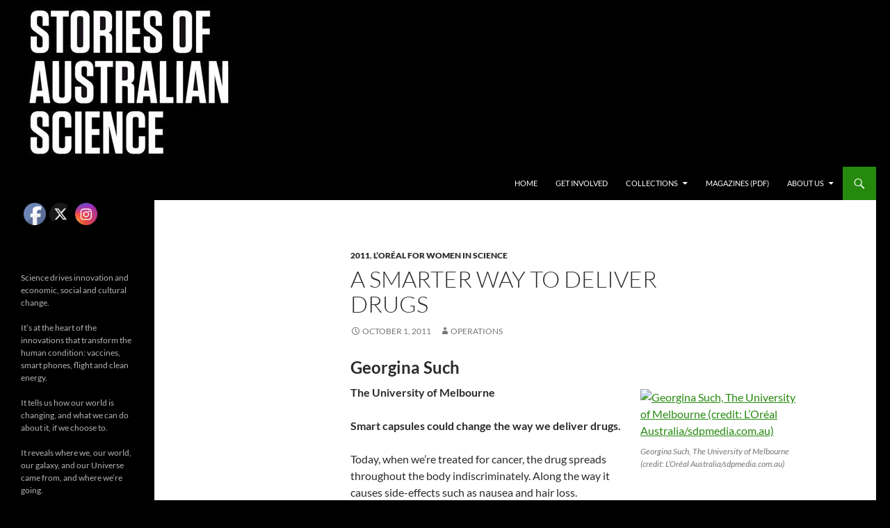

--- FILE ---
content_type: text/html; charset=UTF-8
request_url: https://stories.scienceinpublic.com.au/loreal/a-smarter-way-to-deliver-drugs/
body_size: 21046
content:
<!DOCTYPE html>
<!--[if IE 7]>
<html class="ie ie7" lang="en-AU">
<![endif]-->
<!--[if IE 8]>
<html class="ie ie8" lang="en-AU">
<![endif]-->
<!--[if !(IE 7) & !(IE 8)]><!-->
<html lang="en-AU">
<!--<![endif]-->
<head><meta charset="UTF-8"><script>if(navigator.userAgent.match(/MSIE|Internet Explorer/i)||navigator.userAgent.match(/Trident\/7\..*?rv:11/i)){var href=document.location.href;if(!href.match(/[?&]nowprocket/)){if(href.indexOf("?")==-1){if(href.indexOf("#")==-1){document.location.href=href+"?nowprocket=1"}else{document.location.href=href.replace("#","?nowprocket=1#")}}else{if(href.indexOf("#")==-1){document.location.href=href+"&nowprocket=1"}else{document.location.href=href.replace("#","&nowprocket=1#")}}}}</script><script>class RocketLazyLoadScripts{constructor(){this.v="1.2.3",this.triggerEvents=["keydown","mousedown","mousemove","touchmove","touchstart","touchend","wheel"],this.userEventHandler=this._triggerListener.bind(this),this.touchStartHandler=this._onTouchStart.bind(this),this.touchMoveHandler=this._onTouchMove.bind(this),this.touchEndHandler=this._onTouchEnd.bind(this),this.clickHandler=this._onClick.bind(this),this.interceptedClicks=[],window.addEventListener("pageshow",t=>{this.persisted=t.persisted}),window.addEventListener("DOMContentLoaded",()=>{this._preconnect3rdParties()}),this.delayedScripts={normal:[],async:[],defer:[]},this.trash=[],this.allJQueries=[]}_addUserInteractionListener(t){if(document.hidden){t._triggerListener();return}this.triggerEvents.forEach(e=>window.addEventListener(e,t.userEventHandler,{passive:!0})),window.addEventListener("touchstart",t.touchStartHandler,{passive:!0}),window.addEventListener("mousedown",t.touchStartHandler),document.addEventListener("visibilitychange",t.userEventHandler)}_removeUserInteractionListener(){this.triggerEvents.forEach(t=>window.removeEventListener(t,this.userEventHandler,{passive:!0})),document.removeEventListener("visibilitychange",this.userEventHandler)}_onTouchStart(t){"HTML"!==t.target.tagName&&(window.addEventListener("touchend",this.touchEndHandler),window.addEventListener("mouseup",this.touchEndHandler),window.addEventListener("touchmove",this.touchMoveHandler,{passive:!0}),window.addEventListener("mousemove",this.touchMoveHandler),t.target.addEventListener("click",this.clickHandler),this._renameDOMAttribute(t.target,"onclick","rocket-onclick"),this._pendingClickStarted())}_onTouchMove(t){window.removeEventListener("touchend",this.touchEndHandler),window.removeEventListener("mouseup",this.touchEndHandler),window.removeEventListener("touchmove",this.touchMoveHandler,{passive:!0}),window.removeEventListener("mousemove",this.touchMoveHandler),t.target.removeEventListener("click",this.clickHandler),this._renameDOMAttribute(t.target,"rocket-onclick","onclick"),this._pendingClickFinished()}_onTouchEnd(t){window.removeEventListener("touchend",this.touchEndHandler),window.removeEventListener("mouseup",this.touchEndHandler),window.removeEventListener("touchmove",this.touchMoveHandler,{passive:!0}),window.removeEventListener("mousemove",this.touchMoveHandler)}_onClick(t){t.target.removeEventListener("click",this.clickHandler),this._renameDOMAttribute(t.target,"rocket-onclick","onclick"),this.interceptedClicks.push(t),t.preventDefault(),t.stopPropagation(),t.stopImmediatePropagation(),this._pendingClickFinished()}_replayClicks(){window.removeEventListener("touchstart",this.touchStartHandler,{passive:!0}),window.removeEventListener("mousedown",this.touchStartHandler),this.interceptedClicks.forEach(t=>{t.target.dispatchEvent(new MouseEvent("click",{view:t.view,bubbles:!0,cancelable:!0}))})}_waitForPendingClicks(){return new Promise(t=>{this._isClickPending?this._pendingClickFinished=t:t()})}_pendingClickStarted(){this._isClickPending=!0}_pendingClickFinished(){this._isClickPending=!1}_renameDOMAttribute(t,e,r){t.hasAttribute&&t.hasAttribute(e)&&(event.target.setAttribute(r,event.target.getAttribute(e)),event.target.removeAttribute(e))}_triggerListener(){this._removeUserInteractionListener(this),"loading"===document.readyState?document.addEventListener("DOMContentLoaded",this._loadEverythingNow.bind(this)):this._loadEverythingNow()}_preconnect3rdParties(){let t=[];document.querySelectorAll("script[type=rocketlazyloadscript]").forEach(e=>{if(e.hasAttribute("src")){let r=new URL(e.src).origin;r!==location.origin&&t.push({src:r,crossOrigin:e.crossOrigin||"module"===e.getAttribute("data-rocket-type")})}}),t=[...new Map(t.map(t=>[JSON.stringify(t),t])).values()],this._batchInjectResourceHints(t,"preconnect")}async _loadEverythingNow(){this.lastBreath=Date.now(),this._delayEventListeners(this),this._delayJQueryReady(this),this._handleDocumentWrite(),this._registerAllDelayedScripts(),this._preloadAllScripts(),await this._loadScriptsFromList(this.delayedScripts.normal),await this._loadScriptsFromList(this.delayedScripts.defer),await this._loadScriptsFromList(this.delayedScripts.async);try{await this._triggerDOMContentLoaded(),await this._triggerWindowLoad()}catch(t){console.error(t)}window.dispatchEvent(new Event("rocket-allScriptsLoaded")),this._waitForPendingClicks().then(()=>{this._replayClicks()}),this._emptyTrash()}_registerAllDelayedScripts(){document.querySelectorAll("script[type=rocketlazyloadscript]").forEach(t=>{t.hasAttribute("data-rocket-src")?t.hasAttribute("async")&&!1!==t.async?this.delayedScripts.async.push(t):t.hasAttribute("defer")&&!1!==t.defer||"module"===t.getAttribute("data-rocket-type")?this.delayedScripts.defer.push(t):this.delayedScripts.normal.push(t):this.delayedScripts.normal.push(t)})}async _transformScript(t){return new Promise((await this._littleBreath(),navigator.userAgent.indexOf("Firefox/")>0||""===navigator.vendor)?e=>{let r=document.createElement("script");[...t.attributes].forEach(t=>{let e=t.nodeName;"type"!==e&&("data-rocket-type"===e&&(e="type"),"data-rocket-src"===e&&(e="src"),r.setAttribute(e,t.nodeValue))}),t.text&&(r.text=t.text),r.hasAttribute("src")?(r.addEventListener("load",e),r.addEventListener("error",e)):(r.text=t.text,e());try{t.parentNode.replaceChild(r,t)}catch(i){e()}}:async e=>{function r(){t.setAttribute("data-rocket-status","failed"),e()}try{let i=t.getAttribute("data-rocket-type"),n=t.getAttribute("data-rocket-src");t.text,i?(t.type=i,t.removeAttribute("data-rocket-type")):t.removeAttribute("type"),t.addEventListener("load",function r(){t.setAttribute("data-rocket-status","executed"),e()}),t.addEventListener("error",r),n?(t.removeAttribute("data-rocket-src"),t.src=n):t.src="data:text/javascript;base64,"+window.btoa(unescape(encodeURIComponent(t.text)))}catch(s){r()}})}async _loadScriptsFromList(t){let e=t.shift();return e&&e.isConnected?(await this._transformScript(e),this._loadScriptsFromList(t)):Promise.resolve()}_preloadAllScripts(){this._batchInjectResourceHints([...this.delayedScripts.normal,...this.delayedScripts.defer,...this.delayedScripts.async],"preload")}_batchInjectResourceHints(t,e){var r=document.createDocumentFragment();t.forEach(t=>{let i=t.getAttribute&&t.getAttribute("data-rocket-src")||t.src;if(i){let n=document.createElement("link");n.href=i,n.rel=e,"preconnect"!==e&&(n.as="script"),t.getAttribute&&"module"===t.getAttribute("data-rocket-type")&&(n.crossOrigin=!0),t.crossOrigin&&(n.crossOrigin=t.crossOrigin),t.integrity&&(n.integrity=t.integrity),r.appendChild(n),this.trash.push(n)}}),document.head.appendChild(r)}_delayEventListeners(t){let e={};function r(t,r){!function t(r){!e[r]&&(e[r]={originalFunctions:{add:r.addEventListener,remove:r.removeEventListener},eventsToRewrite:[]},r.addEventListener=function(){arguments[0]=i(arguments[0]),e[r].originalFunctions.add.apply(r,arguments)},r.removeEventListener=function(){arguments[0]=i(arguments[0]),e[r].originalFunctions.remove.apply(r,arguments)});function i(t){return e[r].eventsToRewrite.indexOf(t)>=0?"rocket-"+t:t}}(t),e[t].eventsToRewrite.push(r)}function i(t,e){let r=t[e];Object.defineProperty(t,e,{get:()=>r||function(){},set(i){t["rocket"+e]=r=i}})}r(document,"DOMContentLoaded"),r(window,"DOMContentLoaded"),r(window,"load"),r(window,"pageshow"),r(document,"readystatechange"),i(document,"onreadystatechange"),i(window,"onload"),i(window,"onpageshow")}_delayJQueryReady(t){let e;function r(r){if(r&&r.fn&&!t.allJQueries.includes(r)){r.fn.ready=r.fn.init.prototype.ready=function(e){return t.domReadyFired?e.bind(document)(r):document.addEventListener("rocket-DOMContentLoaded",()=>e.bind(document)(r)),r([])};let i=r.fn.on;r.fn.on=r.fn.init.prototype.on=function(){if(this[0]===window){function t(t){return t.split(" ").map(t=>"load"===t||0===t.indexOf("load.")?"rocket-jquery-load":t).join(" ")}"string"==typeof arguments[0]||arguments[0]instanceof String?arguments[0]=t(arguments[0]):"object"==typeof arguments[0]&&Object.keys(arguments[0]).forEach(e=>{let r=arguments[0][e];delete arguments[0][e],arguments[0][t(e)]=r})}return i.apply(this,arguments),this},t.allJQueries.push(r)}e=r}r(window.jQuery),Object.defineProperty(window,"jQuery",{get:()=>e,set(t){r(t)}})}async _triggerDOMContentLoaded(){this.domReadyFired=!0,await this._littleBreath(),document.dispatchEvent(new Event("rocket-DOMContentLoaded")),await this._littleBreath(),window.dispatchEvent(new Event("rocket-DOMContentLoaded")),await this._littleBreath(),document.dispatchEvent(new Event("rocket-readystatechange")),await this._littleBreath(),document.rocketonreadystatechange&&document.rocketonreadystatechange()}async _triggerWindowLoad(){await this._littleBreath(),window.dispatchEvent(new Event("rocket-load")),await this._littleBreath(),window.rocketonload&&window.rocketonload(),await this._littleBreath(),this.allJQueries.forEach(t=>t(window).trigger("rocket-jquery-load")),await this._littleBreath();let t=new Event("rocket-pageshow");t.persisted=this.persisted,window.dispatchEvent(t),await this._littleBreath(),window.rocketonpageshow&&window.rocketonpageshow({persisted:this.persisted})}_handleDocumentWrite(){let t=new Map;document.write=document.writeln=function(e){let r=document.currentScript;r||console.error("WPRocket unable to document.write this: "+e);let i=document.createRange(),n=r.parentElement,s=t.get(r);void 0===s&&(s=r.nextSibling,t.set(r,s));let a=document.createDocumentFragment();i.setStart(a,0),a.appendChild(i.createContextualFragment(e)),n.insertBefore(a,s)}}async _littleBreath(){Date.now()-this.lastBreath>45&&(await this._requestAnimFrame(),this.lastBreath=Date.now())}async _requestAnimFrame(){return document.hidden?new Promise(t=>setTimeout(t)):new Promise(t=>requestAnimationFrame(t))}_emptyTrash(){this.trash.forEach(t=>t.remove())}static run(){let t=new RocketLazyLoadScripts;t._addUserInteractionListener(t)}}RocketLazyLoadScripts.run();</script>
	
	<meta name="viewport" content="width=device-width">
	<title>A smarter way to deliver drugs | Stories of Australian Science, from Science in Public</title>
	<link rel="profile" href="https://gmpg.org/xfn/11">
	<link rel="pingback" href="https://stories.scienceinpublic.com.au/xmlrpc.php">
	<!--[if lt IE 9]>
	<script src="https://storybooks.wpenginepowered.com/wp-content/themes/twentyfourteen/js/html5.js?ver=3.7.0"></script>
	<![endif]-->
	<meta name='robots' content='max-image-preview:large' />
	<style>img:is([sizes="auto" i], [sizes^="auto," i]) { contain-intrinsic-size: 3000px 1500px }</style>
	
<link rel="alternate" type="application/rss+xml" title="Stories of Australian Science, from Science in Public &raquo; Feed" href="https://stories.scienceinpublic.com.au/feed/" />
<style id='wp-emoji-styles-inline-css'>

	img.wp-smiley, img.emoji {
		display: inline !important;
		border: none !important;
		box-shadow: none !important;
		height: 1em !important;
		width: 1em !important;
		margin: 0 0.07em !important;
		vertical-align: -0.1em !important;
		background: none !important;
		padding: 0 !important;
	}
</style>
<link rel='stylesheet' id='wp-block-library-css' href='https://storybooks.wpenginepowered.com/wp-includes/css/dist/block-library/style.min.css?ver=6.8.3' media='all' />
<style id='wp-block-library-theme-inline-css'>
.wp-block-audio :where(figcaption){color:#555;font-size:13px;text-align:center}.is-dark-theme .wp-block-audio :where(figcaption){color:#ffffffa6}.wp-block-audio{margin:0 0 1em}.wp-block-code{border:1px solid #ccc;border-radius:4px;font-family:Menlo,Consolas,monaco,monospace;padding:.8em 1em}.wp-block-embed :where(figcaption){color:#555;font-size:13px;text-align:center}.is-dark-theme .wp-block-embed :where(figcaption){color:#ffffffa6}.wp-block-embed{margin:0 0 1em}.blocks-gallery-caption{color:#555;font-size:13px;text-align:center}.is-dark-theme .blocks-gallery-caption{color:#ffffffa6}:root :where(.wp-block-image figcaption){color:#555;font-size:13px;text-align:center}.is-dark-theme :root :where(.wp-block-image figcaption){color:#ffffffa6}.wp-block-image{margin:0 0 1em}.wp-block-pullquote{border-bottom:4px solid;border-top:4px solid;color:currentColor;margin-bottom:1.75em}.wp-block-pullquote cite,.wp-block-pullquote footer,.wp-block-pullquote__citation{color:currentColor;font-size:.8125em;font-style:normal;text-transform:uppercase}.wp-block-quote{border-left:.25em solid;margin:0 0 1.75em;padding-left:1em}.wp-block-quote cite,.wp-block-quote footer{color:currentColor;font-size:.8125em;font-style:normal;position:relative}.wp-block-quote:where(.has-text-align-right){border-left:none;border-right:.25em solid;padding-left:0;padding-right:1em}.wp-block-quote:where(.has-text-align-center){border:none;padding-left:0}.wp-block-quote.is-large,.wp-block-quote.is-style-large,.wp-block-quote:where(.is-style-plain){border:none}.wp-block-search .wp-block-search__label{font-weight:700}.wp-block-search__button{border:1px solid #ccc;padding:.375em .625em}:where(.wp-block-group.has-background){padding:1.25em 2.375em}.wp-block-separator.has-css-opacity{opacity:.4}.wp-block-separator{border:none;border-bottom:2px solid;margin-left:auto;margin-right:auto}.wp-block-separator.has-alpha-channel-opacity{opacity:1}.wp-block-separator:not(.is-style-wide):not(.is-style-dots){width:100px}.wp-block-separator.has-background:not(.is-style-dots){border-bottom:none;height:1px}.wp-block-separator.has-background:not(.is-style-wide):not(.is-style-dots){height:2px}.wp-block-table{margin:0 0 1em}.wp-block-table td,.wp-block-table th{word-break:normal}.wp-block-table :where(figcaption){color:#555;font-size:13px;text-align:center}.is-dark-theme .wp-block-table :where(figcaption){color:#ffffffa6}.wp-block-video :where(figcaption){color:#555;font-size:13px;text-align:center}.is-dark-theme .wp-block-video :where(figcaption){color:#ffffffa6}.wp-block-video{margin:0 0 1em}:root :where(.wp-block-template-part.has-background){margin-bottom:0;margin-top:0;padding:1.25em 2.375em}
</style>
<style id='classic-theme-styles-inline-css'>
/*! This file is auto-generated */
.wp-block-button__link{color:#fff;background-color:#32373c;border-radius:9999px;box-shadow:none;text-decoration:none;padding:calc(.667em + 2px) calc(1.333em + 2px);font-size:1.125em}.wp-block-file__button{background:#32373c;color:#fff;text-decoration:none}
</style>
<link data-minify="1" rel='stylesheet' id='fontawesome-free-css' href='https://storybooks.wpenginepowered.com/wp-content/cache/min/1/wp-content/plugins/getwid/vendors/fontawesome-free/css/all.min.css?ver=1715424142' media='all' />
<link rel='stylesheet' id='slick-css' href='https://storybooks.wpenginepowered.com/wp-content/plugins/getwid/vendors/slick/slick/slick.min.css?ver=1.9.0' media='all' />
<link data-minify="1" rel='stylesheet' id='slick-theme-css' href='https://storybooks.wpenginepowered.com/wp-content/cache/min/1/wp-content/plugins/getwid/vendors/slick/slick/slick-theme.min.css?ver=1715424142' media='all' />
<link rel='stylesheet' id='fancybox-css' href='https://storybooks.wpenginepowered.com/wp-content/plugins/getwid/vendors/fancybox/jquery.fancybox.min.css?ver=3.5.7' media='all' />
<link data-minify="1" rel='stylesheet' id='getwid-blocks-css' href='https://storybooks.wpenginepowered.com/wp-content/cache/min/1/wp-content/plugins/getwid/assets/css/blocks.style.css?ver=1715424142' media='all' />
<style id='getwid-blocks-inline-css'>
.wp-block-getwid-section .wp-block-getwid-section__wrapper .wp-block-getwid-section__inner-wrapper{max-width: 474px;}
</style>
<style id='global-styles-inline-css'>
:root{--wp--preset--aspect-ratio--square: 1;--wp--preset--aspect-ratio--4-3: 4/3;--wp--preset--aspect-ratio--3-4: 3/4;--wp--preset--aspect-ratio--3-2: 3/2;--wp--preset--aspect-ratio--2-3: 2/3;--wp--preset--aspect-ratio--16-9: 16/9;--wp--preset--aspect-ratio--9-16: 9/16;--wp--preset--color--black: #000;--wp--preset--color--cyan-bluish-gray: #abb8c3;--wp--preset--color--white: #fff;--wp--preset--color--pale-pink: #f78da7;--wp--preset--color--vivid-red: #cf2e2e;--wp--preset--color--luminous-vivid-orange: #ff6900;--wp--preset--color--luminous-vivid-amber: #fcb900;--wp--preset--color--light-green-cyan: #7bdcb5;--wp--preset--color--vivid-green-cyan: #00d084;--wp--preset--color--pale-cyan-blue: #8ed1fc;--wp--preset--color--vivid-cyan-blue: #0693e3;--wp--preset--color--vivid-purple: #9b51e0;--wp--preset--color--green: #24890d;--wp--preset--color--dark-gray: #2b2b2b;--wp--preset--color--medium-gray: #767676;--wp--preset--color--light-gray: #f5f5f5;--wp--preset--gradient--vivid-cyan-blue-to-vivid-purple: linear-gradient(135deg,rgba(6,147,227,1) 0%,rgb(155,81,224) 100%);--wp--preset--gradient--light-green-cyan-to-vivid-green-cyan: linear-gradient(135deg,rgb(122,220,180) 0%,rgb(0,208,130) 100%);--wp--preset--gradient--luminous-vivid-amber-to-luminous-vivid-orange: linear-gradient(135deg,rgba(252,185,0,1) 0%,rgba(255,105,0,1) 100%);--wp--preset--gradient--luminous-vivid-orange-to-vivid-red: linear-gradient(135deg,rgba(255,105,0,1) 0%,rgb(207,46,46) 100%);--wp--preset--gradient--very-light-gray-to-cyan-bluish-gray: linear-gradient(135deg,rgb(238,238,238) 0%,rgb(169,184,195) 100%);--wp--preset--gradient--cool-to-warm-spectrum: linear-gradient(135deg,rgb(74,234,220) 0%,rgb(151,120,209) 20%,rgb(207,42,186) 40%,rgb(238,44,130) 60%,rgb(251,105,98) 80%,rgb(254,248,76) 100%);--wp--preset--gradient--blush-light-purple: linear-gradient(135deg,rgb(255,206,236) 0%,rgb(152,150,240) 100%);--wp--preset--gradient--blush-bordeaux: linear-gradient(135deg,rgb(254,205,165) 0%,rgb(254,45,45) 50%,rgb(107,0,62) 100%);--wp--preset--gradient--luminous-dusk: linear-gradient(135deg,rgb(255,203,112) 0%,rgb(199,81,192) 50%,rgb(65,88,208) 100%);--wp--preset--gradient--pale-ocean: linear-gradient(135deg,rgb(255,245,203) 0%,rgb(182,227,212) 50%,rgb(51,167,181) 100%);--wp--preset--gradient--electric-grass: linear-gradient(135deg,rgb(202,248,128) 0%,rgb(113,206,126) 100%);--wp--preset--gradient--midnight: linear-gradient(135deg,rgb(2,3,129) 0%,rgb(40,116,252) 100%);--wp--preset--font-size--small: 13px;--wp--preset--font-size--medium: 20px;--wp--preset--font-size--large: 36px;--wp--preset--font-size--x-large: 42px;--wp--preset--spacing--20: 0.44rem;--wp--preset--spacing--30: 0.67rem;--wp--preset--spacing--40: 1rem;--wp--preset--spacing--50: 1.5rem;--wp--preset--spacing--60: 2.25rem;--wp--preset--spacing--70: 3.38rem;--wp--preset--spacing--80: 5.06rem;--wp--preset--shadow--natural: 6px 6px 9px rgba(0, 0, 0, 0.2);--wp--preset--shadow--deep: 12px 12px 50px rgba(0, 0, 0, 0.4);--wp--preset--shadow--sharp: 6px 6px 0px rgba(0, 0, 0, 0.2);--wp--preset--shadow--outlined: 6px 6px 0px -3px rgba(255, 255, 255, 1), 6px 6px rgba(0, 0, 0, 1);--wp--preset--shadow--crisp: 6px 6px 0px rgba(0, 0, 0, 1);}:where(.is-layout-flex){gap: 0.5em;}:where(.is-layout-grid){gap: 0.5em;}body .is-layout-flex{display: flex;}.is-layout-flex{flex-wrap: wrap;align-items: center;}.is-layout-flex > :is(*, div){margin: 0;}body .is-layout-grid{display: grid;}.is-layout-grid > :is(*, div){margin: 0;}:where(.wp-block-columns.is-layout-flex){gap: 2em;}:where(.wp-block-columns.is-layout-grid){gap: 2em;}:where(.wp-block-post-template.is-layout-flex){gap: 1.25em;}:where(.wp-block-post-template.is-layout-grid){gap: 1.25em;}.has-black-color{color: var(--wp--preset--color--black) !important;}.has-cyan-bluish-gray-color{color: var(--wp--preset--color--cyan-bluish-gray) !important;}.has-white-color{color: var(--wp--preset--color--white) !important;}.has-pale-pink-color{color: var(--wp--preset--color--pale-pink) !important;}.has-vivid-red-color{color: var(--wp--preset--color--vivid-red) !important;}.has-luminous-vivid-orange-color{color: var(--wp--preset--color--luminous-vivid-orange) !important;}.has-luminous-vivid-amber-color{color: var(--wp--preset--color--luminous-vivid-amber) !important;}.has-light-green-cyan-color{color: var(--wp--preset--color--light-green-cyan) !important;}.has-vivid-green-cyan-color{color: var(--wp--preset--color--vivid-green-cyan) !important;}.has-pale-cyan-blue-color{color: var(--wp--preset--color--pale-cyan-blue) !important;}.has-vivid-cyan-blue-color{color: var(--wp--preset--color--vivid-cyan-blue) !important;}.has-vivid-purple-color{color: var(--wp--preset--color--vivid-purple) !important;}.has-black-background-color{background-color: var(--wp--preset--color--black) !important;}.has-cyan-bluish-gray-background-color{background-color: var(--wp--preset--color--cyan-bluish-gray) !important;}.has-white-background-color{background-color: var(--wp--preset--color--white) !important;}.has-pale-pink-background-color{background-color: var(--wp--preset--color--pale-pink) !important;}.has-vivid-red-background-color{background-color: var(--wp--preset--color--vivid-red) !important;}.has-luminous-vivid-orange-background-color{background-color: var(--wp--preset--color--luminous-vivid-orange) !important;}.has-luminous-vivid-amber-background-color{background-color: var(--wp--preset--color--luminous-vivid-amber) !important;}.has-light-green-cyan-background-color{background-color: var(--wp--preset--color--light-green-cyan) !important;}.has-vivid-green-cyan-background-color{background-color: var(--wp--preset--color--vivid-green-cyan) !important;}.has-pale-cyan-blue-background-color{background-color: var(--wp--preset--color--pale-cyan-blue) !important;}.has-vivid-cyan-blue-background-color{background-color: var(--wp--preset--color--vivid-cyan-blue) !important;}.has-vivid-purple-background-color{background-color: var(--wp--preset--color--vivid-purple) !important;}.has-black-border-color{border-color: var(--wp--preset--color--black) !important;}.has-cyan-bluish-gray-border-color{border-color: var(--wp--preset--color--cyan-bluish-gray) !important;}.has-white-border-color{border-color: var(--wp--preset--color--white) !important;}.has-pale-pink-border-color{border-color: var(--wp--preset--color--pale-pink) !important;}.has-vivid-red-border-color{border-color: var(--wp--preset--color--vivid-red) !important;}.has-luminous-vivid-orange-border-color{border-color: var(--wp--preset--color--luminous-vivid-orange) !important;}.has-luminous-vivid-amber-border-color{border-color: var(--wp--preset--color--luminous-vivid-amber) !important;}.has-light-green-cyan-border-color{border-color: var(--wp--preset--color--light-green-cyan) !important;}.has-vivid-green-cyan-border-color{border-color: var(--wp--preset--color--vivid-green-cyan) !important;}.has-pale-cyan-blue-border-color{border-color: var(--wp--preset--color--pale-cyan-blue) !important;}.has-vivid-cyan-blue-border-color{border-color: var(--wp--preset--color--vivid-cyan-blue) !important;}.has-vivid-purple-border-color{border-color: var(--wp--preset--color--vivid-purple) !important;}.has-vivid-cyan-blue-to-vivid-purple-gradient-background{background: var(--wp--preset--gradient--vivid-cyan-blue-to-vivid-purple) !important;}.has-light-green-cyan-to-vivid-green-cyan-gradient-background{background: var(--wp--preset--gradient--light-green-cyan-to-vivid-green-cyan) !important;}.has-luminous-vivid-amber-to-luminous-vivid-orange-gradient-background{background: var(--wp--preset--gradient--luminous-vivid-amber-to-luminous-vivid-orange) !important;}.has-luminous-vivid-orange-to-vivid-red-gradient-background{background: var(--wp--preset--gradient--luminous-vivid-orange-to-vivid-red) !important;}.has-very-light-gray-to-cyan-bluish-gray-gradient-background{background: var(--wp--preset--gradient--very-light-gray-to-cyan-bluish-gray) !important;}.has-cool-to-warm-spectrum-gradient-background{background: var(--wp--preset--gradient--cool-to-warm-spectrum) !important;}.has-blush-light-purple-gradient-background{background: var(--wp--preset--gradient--blush-light-purple) !important;}.has-blush-bordeaux-gradient-background{background: var(--wp--preset--gradient--blush-bordeaux) !important;}.has-luminous-dusk-gradient-background{background: var(--wp--preset--gradient--luminous-dusk) !important;}.has-pale-ocean-gradient-background{background: var(--wp--preset--gradient--pale-ocean) !important;}.has-electric-grass-gradient-background{background: var(--wp--preset--gradient--electric-grass) !important;}.has-midnight-gradient-background{background: var(--wp--preset--gradient--midnight) !important;}.has-small-font-size{font-size: var(--wp--preset--font-size--small) !important;}.has-medium-font-size{font-size: var(--wp--preset--font-size--medium) !important;}.has-large-font-size{font-size: var(--wp--preset--font-size--large) !important;}.has-x-large-font-size{font-size: var(--wp--preset--font-size--x-large) !important;}
:where(.wp-block-post-template.is-layout-flex){gap: 1.25em;}:where(.wp-block-post-template.is-layout-grid){gap: 1.25em;}
:where(.wp-block-columns.is-layout-flex){gap: 2em;}:where(.wp-block-columns.is-layout-grid){gap: 2em;}
:root :where(.wp-block-pullquote){font-size: 1.5em;line-height: 1.6;}
</style>
<link data-minify="1" rel='stylesheet' id='SFSImainCss-css' href='https://storybooks.wpenginepowered.com/wp-content/cache/min/1/wp-content/plugins/ultimate-social-media-icons/css/sfsi-style.css?ver=1715424142' media='all' />
<link data-minify="1" rel='stylesheet' id='twentyfourteen-lato-css' href='https://storybooks.wpenginepowered.com/wp-content/cache/min/1/wp-content/themes/twentyfourteen/fonts/font-lato.css?ver=1715424142' media='all' />
<link data-minify="1" rel='stylesheet' id='genericons-css' href='https://storybooks.wpenginepowered.com/wp-content/cache/min/1/wp-content/themes/twentyfourteen/genericons/genericons.css?ver=1715424142' media='all' />
<link data-minify="1" rel='stylesheet' id='twentyfourteen-style-css' href='https://storybooks.wpenginepowered.com/wp-content/cache/min/1/wp-content/themes/twentyfourteen/style.css?ver=1715424142' media='all' />
<link data-minify="1" rel='stylesheet' id='twentyfourteen-block-style-css' href='https://storybooks.wpenginepowered.com/wp-content/cache/min/1/wp-content/themes/twentyfourteen/css/blocks.css?ver=1715424142' media='all' />
<!--[if lt IE 9]>
<link rel='stylesheet' id='twentyfourteen-ie-css' href='https://storybooks.wpenginepowered.com/wp-content/themes/twentyfourteen/css/ie.css?ver=20140711' media='all' />
<![endif]-->
<style id='rocket-lazyload-inline-css'>
.rll-youtube-player{position:relative;padding-bottom:56.23%;height:0;overflow:hidden;max-width:100%;}.rll-youtube-player:focus-within{outline: 2px solid currentColor;outline-offset: 5px;}.rll-youtube-player iframe{position:absolute;top:0;left:0;width:100%;height:100%;z-index:100;background:0 0}.rll-youtube-player img{bottom:0;display:block;left:0;margin:auto;max-width:100%;width:100%;position:absolute;right:0;top:0;border:none;height:auto;-webkit-transition:.4s all;-moz-transition:.4s all;transition:.4s all}.rll-youtube-player img:hover{-webkit-filter:brightness(75%)}.rll-youtube-player .play{height:100%;width:100%;left:0;top:0;position:absolute;background:url(https://storybooks.wpenginepowered.com/wp-content/plugins/wp-rocket/assets/img/youtube.png) no-repeat center;background-color: transparent !important;cursor:pointer;border:none;}.wp-embed-responsive .wp-has-aspect-ratio .rll-youtube-player{position:absolute;padding-bottom:0;width:100%;height:100%;top:0;bottom:0;left:0;right:0}
</style>
<script type="rocketlazyloadscript" data-rocket-src="https://storybooks.wpenginepowered.com/wp-includes/js/jquery/jquery.min.js?ver=3.7.1" id="jquery-core-js"></script>
<script type="rocketlazyloadscript" data-rocket-src="https://storybooks.wpenginepowered.com/wp-includes/js/jquery/jquery-migrate.min.js?ver=3.4.1" id="jquery-migrate-js"></script>
<link rel="https://api.w.org/" href="https://stories.scienceinpublic.com.au/wp-json/" /><link rel="alternate" title="JSON" type="application/json" href="https://stories.scienceinpublic.com.au/wp-json/wp/v2/posts/8719" /><link rel="EditURI" type="application/rsd+xml" title="RSD" href="https://stories.scienceinpublic.com.au/xmlrpc.php?rsd" />
<link rel="canonical" href="https://stories.scienceinpublic.com.au/loreal/a-smarter-way-to-deliver-drugs/" />
<link rel='shortlink' href='https://stories.scienceinpublic.com.au/?p=8719' />
<link rel="alternate" title="oEmbed (JSON)" type="application/json+oembed" href="https://stories.scienceinpublic.com.au/wp-json/oembed/1.0/embed?url=https%3A%2F%2Fstories.scienceinpublic.com.au%2Floreal%2Fa-smarter-way-to-deliver-drugs%2F" />
<link rel="alternate" title="oEmbed (XML)" type="text/xml+oembed" href="https://stories.scienceinpublic.com.au/wp-json/oembed/1.0/embed?url=https%3A%2F%2Fstories.scienceinpublic.com.au%2Floreal%2Fa-smarter-way-to-deliver-drugs%2F&#038;format=xml" />
<meta name="follow.[base64]" content="RQ5Uvsd4NmrD8YrHDabf"/>		<style type="text/css" id="twentyfourteen-header-css">
				.site-title,
		.site-description {
			clip: rect(1px 1px 1px 1px); /* IE7 */
			clip: rect(1px, 1px, 1px, 1px);
			position: absolute;
		}
				</style>
		<style id="custom-background-css">
body.custom-background { background-color: #000000; }
</style>
	<link rel="icon" href="https://storybooks.wpenginepowered.com/wp-content/uploads/cropped-2016Stories_square_small-32x32.jpg" sizes="32x32" />
<link rel="icon" href="https://storybooks.wpenginepowered.com/wp-content/uploads/cropped-2016Stories_square_small-192x192.jpg" sizes="192x192" />
<link rel="apple-touch-icon" href="https://storybooks.wpenginepowered.com/wp-content/uploads/cropped-2016Stories_square_small-180x180.jpg" />
<meta name="msapplication-TileImage" content="https://stories.scienceinpublic.com.au/wp-content/uploads/cropped-2016Stories_square_small-270x270.jpg" />
<noscript><style id="rocket-lazyload-nojs-css">.rll-youtube-player, [data-lazy-src]{display:none !important;}</style></noscript></head>

<body class="wp-singular post-template-default single single-post postid-8719 single-format-standard custom-background wp-embed-responsive wp-theme-twentyfourteen sfsi_actvite_theme_default group-blog header-image full-width footer-widgets singular">
<div id="page" class="hfeed site">
		<div id="site-header">
		<a href="https://stories.scienceinpublic.com.au/" rel="home">
			<img src="data:image/svg+xml,%3Csvg%20xmlns='http://www.w3.org/2000/svg'%20viewBox='0%200%201260%20240'%3E%3C/svg%3E" width="1260" height="240" alt="Stories of Australian Science, from Science in Public" data-lazy-src="https://storybooks.wpenginepowered.com/wp-content/uploads/stories-banner_side.jpg" /><noscript><img src="https://storybooks.wpenginepowered.com/wp-content/uploads/stories-banner_side.jpg" width="1260" height="240" alt="Stories of Australian Science, from Science in Public" /></noscript>
		</a>
	</div>
	
	<header id="masthead" class="site-header">
		<div class="header-main">
			<h1 class="site-title"><a href="https://stories.scienceinpublic.com.au/" rel="home">Stories of Australian Science, from Science in Public</a></h1>

			<div class="search-toggle">
				<a href="#search-container" class="screen-reader-text" aria-expanded="false" aria-controls="search-container">
					Search				</a>
			</div>

			<nav id="primary-navigation" class="site-navigation primary-navigation">
				<button class="menu-toggle">Primary Menu</button>
				<a class="screen-reader-text skip-link" href="#content">
					Skip to content				</a>
				<div class="menu-storybooks-container"><ul id="primary-menu" class="nav-menu"><li id="menu-item-8573" class="menu-item menu-item-type-custom menu-item-object-custom menu-item-home menu-item-8573"><a href="http://stories.scienceinpublic.com.au/">HOME</a></li>
<li id="menu-item-8238" class="menu-item menu-item-type-post_type menu-item-object-page menu-item-8238"><a href="https://stories.scienceinpublic.com.au/submission/">Get Involved</a></li>
<li id="menu-item-9298" class="menu-item menu-item-type-post_type menu-item-object-page menu-item-has-children menu-item-9298"><a href="https://stories.scienceinpublic.com.au/collections/">Collections</a>
<ul class="sub-menu">
	<li id="menu-item-10169" class="menu-item menu-item-type-post_type menu-item-object-post menu-item-10169"><a href="https://stories.scienceinpublic.com.au/stories-of-european-australian-research/european-australian-innovation/">EU–Australian collaboration stories</a></li>
	<li id="menu-item-9299" class="menu-item menu-item-type-post_type menu-item-object-page menu-item-has-children menu-item-9299"><a href="https://stories.scienceinpublic.com.au/stories-of-australian-science/">Stories of Australian Science</a>
	<ul class="sub-menu">
		<li id="menu-item-9956" class="menu-item menu-item-type-post_type menu-item-object-post menu-item-9956"><a href="https://stories.scienceinpublic.com.au/2017/intro-contents/">2017</a></li>
		<li id="menu-item-9095" class="menu-item menu-item-type-post_type menu-item-object-page menu-item-9095"><a href="https://stories.scienceinpublic.com.au/stories-of-australian-science-2016/">2016</a></li>
		<li id="menu-item-8361" class="menu-item menu-item-type-post_type menu-item-object-page menu-item-8361"><a href="https://stories.scienceinpublic.com.au/stories-of-australian-science-2015/">2015</a></li>
		<li id="menu-item-7617" class="menu-item menu-item-type-post_type menu-item-object-page menu-item-7617"><a href="https://stories.scienceinpublic.com.au/stories-of-australian-science-2014/">2014</a></li>
		<li id="menu-item-7259" class="menu-item menu-item-type-post_type menu-item-object-page menu-item-7259"><a href="https://stories.scienceinpublic.com.au/astronomy/">Stories of Australian Astronomy 2012</a></li>
		<li id="menu-item-7263" class="menu-item menu-item-type-post_type menu-item-object-page menu-item-7263"><a href="https://stories.scienceinpublic.com.au/science-2012/">2012</a></li>
		<li id="menu-item-7262" class="menu-item menu-item-type-post_type menu-item-object-page menu-item-7262"><a href="https://stories.scienceinpublic.com.au/science-2011/">2011</a></li>
		<li id="menu-item-7261" class="menu-item menu-item-type-post_type menu-item-object-page menu-item-7261"><a href="https://stories.scienceinpublic.com.au/science-2010/">2010</a></li>
		<li id="menu-item-7260" class="menu-item menu-item-type-post_type menu-item-object-page menu-item-7260"><a href="https://stories.scienceinpublic.com.au/science-2007/">2007</a></li>
	</ul>
</li>
	<li id="menu-item-10286" class="menu-item menu-item-type-post_type menu-item-object-post menu-item-10286"><a href="https://stories.scienceinpublic.com.au/2019/tomorrows-medicine-starts-today/">Tomorrow’s medicine starts today &#8211; Stem Cells Australia</a></li>
	<li id="menu-item-10170" class="menu-item menu-item-type-post_type menu-item-object-post menu-item-10170"><a href="https://stories.scienceinpublic.com.au/2019/fr-contents/">Stories of French-Australian Innovation</a></li>
	<li id="menu-item-9307" class="menu-item menu-item-type-post_type menu-item-object-page menu-item-9307"><a href="https://stories.scienceinpublic.com.au/indonesia/">Australia-Indonesia collaboration</a></li>
	<li id="menu-item-9308" class="menu-item menu-item-type-post_type menu-item-object-page menu-item-9308"><a href="https://stories.scienceinpublic.com.au/japan/">Australia-Japan collaboration</a></li>
	<li id="menu-item-7264" class="menu-item menu-item-type-post_type menu-item-object-page menu-item-7264"><a href="https://stories.scienceinpublic.com.au/china/">Australia-China collaboration</a></li>
	<li id="menu-item-7265" class="menu-item menu-item-type-post_type menu-item-object-page menu-item-has-children menu-item-7265"><a href="https://stories.scienceinpublic.com.au/usa/">US-Australian collaboration</a>
	<ul class="sub-menu">
		<li id="menu-item-7318" class="menu-item menu-item-type-post_type menu-item-object-page menu-item-7318"><a href="https://stories.scienceinpublic.com.au/usa/overview-innovation-today-means-jobs-and-prosperity-tomorrow/">Innovation today means jobs and prosperity tomorrow</a></li>
		<li id="menu-item-7320" class="menu-item menu-item-type-post_type menu-item-object-page menu-item-7320"><a href="https://stories.scienceinpublic.com.au/usa/delivering-sustainable-agriculture-and-biosecurity/">Delivering sustainable agriculture and biosecurity</a></li>
		<li id="menu-item-7319" class="menu-item menu-item-type-post_type menu-item-object-page menu-item-7319"><a href="https://stories.scienceinpublic.com.au/usa/slivers-of-sun-clean-energy-and-smarter-mining/">Slivers of sun: clean energy and smarter mining</a></li>
		<li id="menu-item-7324" class="menu-item menu-item-type-post_type menu-item-object-page menu-item-7324"><a href="https://stories.scienceinpublic.com.au/usa/science-collaboration-improves-health/">Science collaboration improves health</a></li>
		<li id="menu-item-7321" class="menu-item menu-item-type-post_type menu-item-object-page menu-item-7321"><a href="https://stories.scienceinpublic.com.au/usa/understanding-and-responding-to-changing-climate/">Understanding and responding to changing climate</a></li>
		<li id="menu-item-7322" class="menu-item menu-item-type-post_type menu-item-object-page menu-item-7322"><a href="https://stories.scienceinpublic.com.au/usa/traveling-at-mach-5-defense-and-materials-science-in-action/">Traveling at Mach 5: Defense and materials science in action</a></li>
		<li id="menu-item-7325" class="menu-item menu-item-type-post_type menu-item-object-page menu-item-7325"><a href="https://stories.scienceinpublic.com.au/usa/searching-the-southern-sky-and-unchaining-the-internet/">Searching the southern sky, and unchaining the internet</a></li>
		<li id="menu-item-7323" class="menu-item menu-item-type-post_type menu-item-object-page menu-item-7323"><a href="https://stories.scienceinpublic.com.au/usa/the-australian-science-and-technology-system/">The Australian science and technology system</a></li>
	</ul>
</li>
</ul>
</li>
<li id="menu-item-7254" class="menu-item menu-item-type-post_type menu-item-object-page menu-item-7254"><a href="https://stories.scienceinpublic.com.au/print-editions/">Magazines (PDF)</a></li>
<li id="menu-item-7248" class="menu-item menu-item-type-post_type menu-item-object-page menu-item-has-children menu-item-7248"><a href="https://stories.scienceinpublic.com.au/about-us/">About Us</a>
<ul class="sub-menu">
	<li id="menu-item-7249" class="menu-item menu-item-type-post_type menu-item-object-page menu-item-7249"><a href="https://stories.scienceinpublic.com.au/about-us/credits/">Publication credits</a></li>
</ul>
</li>
</ul></div>			</nav>
		</div>

		<div id="search-container" class="search-box-wrapper hide">
			<div class="search-box">
				<form role="search" method="get" class="search-form" action="https://stories.scienceinpublic.com.au/">
				<label>
					<span class="screen-reader-text">Search for:</span>
					<input type="search" class="search-field" placeholder="Search &hellip;" value="" name="s" />
				</label>
				<input type="submit" class="search-submit" value="Search" />
			</form>			</div>
		</div>
	</header><!-- #masthead -->

	<div id="main" class="site-main">

	<div id="primary" class="content-area">
		<div id="content" class="site-content" role="main">
			
<article id="post-8719" class="post-8719 post type-post status-publish format-standard hentry category-341 category-loreal tag-cooperative-research-centre-for-polymers tag-loreal-for-women-in-science tag-womeninscience state-vic field-of-science-chemistry-material-science field-of-science-clinical-and-health-sciences world-australia organisation-universities organisation-other-orgs organisation-loreal-aus-for-women-in-science organisation-unimelb">
	
	<header class="entry-header">
				<div class="entry-meta">
			<span class="cat-links"><a href="https://stories.scienceinpublic.com.au/category/2011/" rel="category tag">2011</a>, <a href="https://stories.scienceinpublic.com.au/category/loreal/" rel="category tag">L’Oréal For Women in Science</a></span>
		</div>
			<h1 class="entry-title">A smarter way to deliver drugs</h1>
		<div class="entry-meta">
			<span class="entry-date"><a href="https://stories.scienceinpublic.com.au/loreal/a-smarter-way-to-deliver-drugs/" rel="bookmark"><time class="entry-date" datetime="2011-10-01T16:29:27+10:00">October 1, 2011</time></a></span> <span class="byline"><span class="author vcard"><a class="url fn n" href="https://stories.scienceinpublic.com.au/author/operations/" rel="author">Operations</a></span></span>		</div><!-- .entry-meta -->
	</header><!-- .entry-header -->

		<div class="entry-content">
		<h2>
Georgina Such</h2>
<figure id="attachment_9016" aria-describedby="caption-attachment-9016" style="width: 225px" class="wp-caption alignright"><a href="http://storybooks.wpenginepowered.com/wp-content/uploads/Georgina-Such_Pipette.jpg"><img fetchpriority="high" decoding="async" class="size-medium wp-image-9016" src="data:image/svg+xml,%3Csvg%20xmlns='http://www.w3.org/2000/svg'%20viewBox='0%200%20225%20300'%3E%3C/svg%3E" alt="Georgina Such, The University of Melbourne (credit: L’Oréal Australia/sdpmedia.com.au)" width="225" height="300" data-lazy-srcset="https://storybooks.wpenginepowered.com/wp-content/uploads/Georgina-Such_Pipette-225x300.jpg 225w, https://storybooks.wpenginepowered.com/wp-content/uploads/Georgina-Such_Pipette-768x1025.jpg 768w, https://storybooks.wpenginepowered.com/wp-content/uploads/Georgina-Such_Pipette-767x1024.jpg 767w, https://storybooks.wpenginepowered.com/wp-content/uploads/Georgina-Such_Pipette.jpg 1686w" data-lazy-sizes="(max-width: 225px) 100vw, 225px" data-lazy-src="http://storybooks.wpenginepowered.com/wp-content/uploads/Georgina-Such_Pipette-225x300.jpg" /><noscript><img fetchpriority="high" decoding="async" class="size-medium wp-image-9016" src="http://storybooks.wpenginepowered.com/wp-content/uploads/Georgina-Such_Pipette-225x300.jpg" alt="Georgina Such, The University of Melbourne (credit: L’Oréal Australia/sdpmedia.com.au)" width="225" height="300" srcset="https://storybooks.wpenginepowered.com/wp-content/uploads/Georgina-Such_Pipette-225x300.jpg 225w, https://storybooks.wpenginepowered.com/wp-content/uploads/Georgina-Such_Pipette-768x1025.jpg 768w, https://storybooks.wpenginepowered.com/wp-content/uploads/Georgina-Such_Pipette-767x1024.jpg 767w, https://storybooks.wpenginepowered.com/wp-content/uploads/Georgina-Such_Pipette.jpg 1686w" sizes="(max-width: 225px) 100vw, 225px" /></noscript></a><figcaption id="caption-attachment-9016" class="wp-caption-text">Georgina Such, The University of Melbourne (credit: L’Oréal Australia/sdpmedia.com.au)</figcaption></figure>
<p><strong>The University of Melbourne</strong></p>
<p><strong>Smart capsules could change the way we deliver drugs.</strong></p>
<p>Today, when we’re treated for cancer, the drug spreads throughout the body indiscriminately. Along the way it causes side-effects such as nausea and hair loss.<span id="more-8719"></span></p>
<p>To tackle this problem Georgina imagines a miniscule capsule designed like a set of Russian babushka dolls. The capsule sneaks through the blood stream untouched. When it finds its target—a cancer cell—it passes into the cell, sheds a layer, finds the part of the cellular machinery it needs to attack, sheds another layer and releases its cargo of drugs, destroying the cancer cell and only the cancer cell.</p>
<p>Creating such a capsule may take decades, but Georgina and her colleagues at The University of Melbourne have already developed several materials which offer potential to do the job. Now, with the help of a $20,000 L’Oréal Australia<em> For Women in Science</em> Fellowship she plans to go further.</p>
<p><strong>Like father, like daughter</strong></p>
<p>Georgina’s interest in chemistry started early. “My father is an industrial chemist, and we’ve always been very close. I was always intrigued by the way he spoke about what he did. It’s all about problem solving, and being creative at finding new ways of getting results. He made it very exciting. He still works in the industry and still loves it. I think it’s very much like father, like daughter.”</p>
<p>At university the flexibility of plastics and similar polymers attracted her interest. “Polymer chemistry is what I love. It allows you to tailor and design materials to be really intelligent—and to respond to their environment.”</p>
<p>For her PhD, at the University of New South Wales, CSIRO and the Cooperative Research Centre for Polymers in Melbourne, she developed and patented a new set of polymer modified photochromic compounds—of the type used to darken spectacle lenses in sunlight. Her compounds can be engineered to go clearer faster and may reach the market.</p>
<p>But developing an intelligent drug capsule is a much more complex problem. So far, Georgina has combined two different techniques—layer by layer assembly (LbL) and click chemistry—to produce the required type of ‘intelligent’ materials that can deliver cancer drugs only to unhealthy cells within the body..</p>
<figure id="attachment_9014" aria-describedby="caption-attachment-9014" style="width: 225px" class="wp-caption alignright"><a href="http://storybooks.wpenginepowered.com/wp-content/uploads/Georgina_Such.jpg"><img decoding="async" class="size-medium wp-image-9014" src="data:image/svg+xml,%3Csvg%20xmlns='http://www.w3.org/2000/svg'%20viewBox='0%200%20225%20300'%3E%3C/svg%3E" alt="Georgina Such, The University of Melbourne (credit: L’Oréal Australia/sdpmedia.com.au)" width="225" height="300" data-lazy-srcset="https://storybooks.wpenginepowered.com/wp-content/uploads/Georgina_Such-225x300.jpg 225w, https://storybooks.wpenginepowered.com/wp-content/uploads/Georgina_Such-768x1025.jpg 768w, https://storybooks.wpenginepowered.com/wp-content/uploads/Georgina_Such-767x1024.jpg 767w, https://storybooks.wpenginepowered.com/wp-content/uploads/Georgina_Such.jpg 1686w" data-lazy-sizes="(max-width: 225px) 100vw, 225px" data-lazy-src="http://storybooks.wpenginepowered.com/wp-content/uploads/Georgina_Such-225x300.jpg" /><noscript><img decoding="async" class="size-medium wp-image-9014" src="http://storybooks.wpenginepowered.com/wp-content/uploads/Georgina_Such-225x300.jpg" alt="Georgina Such, The University of Melbourne (credit: L’Oréal Australia/sdpmedia.com.au)" width="225" height="300" srcset="https://storybooks.wpenginepowered.com/wp-content/uploads/Georgina_Such-225x300.jpg 225w, https://storybooks.wpenginepowered.com/wp-content/uploads/Georgina_Such-768x1025.jpg 768w, https://storybooks.wpenginepowered.com/wp-content/uploads/Georgina_Such-767x1024.jpg 767w, https://storybooks.wpenginepowered.com/wp-content/uploads/Georgina_Such.jpg 1686w" sizes="(max-width: 225px) 100vw, 225px" /></noscript></a><figcaption id="caption-attachment-9014" class="wp-caption-text">Georgina Such, The University of Melbourne (credit: L’Oréal Australia/sdpmedia.com.au)</figcaption></figure>
<p>Using a combination of these techniques she can create her babushka doll capsules with each coating tailored to a particular purpose and then being stripped away to reveal the next layer. Click chemistry is important as it is an efficient bonding technique which allows her to build ‘the smarts’— chemical ingredients with highly specific properties—into the polymer capsule coatings.</p>
<p>For example, she has developed ‘low fouling’ capsules, coated, like a stealth bomber, with materials that allow them to pass undetected through the body’s immune surveillance systems. And her L’Oréal Fellowship will be directed to the problem of how to ensure the drug carried by the smart capsule is most effective once it is taken into a target cell.</p>
<p>Cells can be encouraged to engulf tiny capsules loaded with drugs, but once drawn inside the capsule is enclosed in a membrane-bound sac, known as an endosome, which is an acidic and destructive environment. Georgina wants to ensure the capsule escapes from the endosome and then dissolves, releasing its cargo, possibly multiple drugs, each targeted at a different part of the cell.</p>
<p><strong>Watch Fellowship video:</strong><br />
<div class="rll-youtube-player" data-src="http://www.youtube.com/embed/EgviaqSmJwI" data-id="EgviaqSmJwI" data-query=""></div><noscript><iframe src="http://www.youtube.com/embed/EgviaqSmJwI" width="460" height="288" frameborder="0"></iframe></noscript></p>
<p>She may be able to devise the capsule’s escape by constructing a coating that becomes positively charged, causing salt and water to be pulled into the endosome. This causes an increase in osmotic pressure which bursts the membrane sac. As this is occurring the capsule coating is degraded releasing several smaller packages containing the drugs. Each package would have a smart surface to bind to a particular biochemical target in the cell. And Georgina can control how resistant the coating of the packages will be, which determines how quickly the drug acts.</p>
<p>“I find the biological challenge is a large one. It requires a lot out of polymer chemistry, to actually meet the very sophisticated requirements of the biological system. That makes it really good fun as a materials scientist. You might open one door, and then there are 50 other problems, and then there are another 50. It’s a very challenging field.”</p>
<p>But Georgina, who is mother to a one-year-old daughter, also recognises that this intellectual challenge is trivial by comparison to the challenges faced by children with life-threatening medical conditions. Her smart drugs may be years away, but in the interim she is directly supporting these children through her volunteer work with the Make a Wish Foundation Australia.</p>
<div>
<h3>Qualifications</h3>
</div>
<p><strong>2006</strong> &#8211; PhD (Material Science), <em>University of New South Wales</em></p>
<p><strong>2002</strong> &#8211; Bachelor of Science with Honours (Physical Chemistry),<em> The</em> <em>University of Melbourne</em></p>
<div>
<h3>Career highlights, awards, fellowships, grants</h3>
</div>
<p><strong>2009-2011</strong> &#8211; Australian Research Council (ARC) Discovery Project, “Synthesis and functionalisation of advanced polymer films and particles”</p>
<p><strong>2009</strong> &#8211; ARC Linkage Infrastructure (Equipment and Facilities) Grant, “Advanced nanobiomaterials imaging facility”, awarded to Caruso, F., Hourigan, K., Stevens, G.W., Sridhar, T., Kent, S.J., Fouras, A., Qiao, G.G., Dunstan, D.E., Thouas, G.A., Hooper, S.B., O’Connor, A,J., Johnston, A.P., Stadler, B.M., Evans, R.G., Gras, S.L., Denton, K.M., Pearson, J.T., Such, G.K., Blencowe, A., Kitchen, M.J. &amp; Siu, K.K.</p>
<p><strong>2007</strong> &#8211; CSIRO Collaborative Research Scheme Grant, “Nanoscale patterning of surfaces using biologically relevant &#8216;click chemistry’”, awarded to Such, G. &amp; Muir, B.</p>
<p><strong>2005-present</strong> &#8211; Postdoctoral Research Fellow, Department of Chemical and Biomolecular Engineering, The University of Melbourne</p>
<p><strong>2004</strong> &#8211; Treloar Prize for best oral presentation by a researcher under 30 at the 27th Australian Polymer Symposium</p>
<p><strong>2006</strong> &#8211; CSIRO Look Out! Award for the research conducted during her PhD</p>
<p><strong>2002</strong> &#8211; CRC Scholarship Grant for PhD studies</p>
<div>
<h3>Research highlights</h3>
</div>
<ul>
<li>A total of 35 publications of which 31 are peer-reviewed journal papers (seven as first author), two are book chapters (one as first author) and two are in conference proceedings, resulting in over 690 citations to date</li>
<li>Nine conference presentations, in Australia and overseas</li>
<li>Research visit to Professor Jean-Francois Lutz, Fraunhofer Institute, Berlin, Germany (June-July 2009) to develop a collaboration on nonlinear poly (ethylene glycol acrylate) materials (research that was recently published in Small)</li>
<li>Two patents, granted in 2005 and 2006</li>
</ul>
<div>
<h3>Top five publications</h3>
</div>
<p>Such, G. K., Quinn, J. F., Quinn, A., Tjipto, E. &amp; Caruso, F. (2006) Assembly of ultrathin polymer multilayers by click chemistry, <strong>Journal of the American Chemical Society</strong> 128:9318-9319. (Impact factor 8.6; 126 citations)</p>
<p>Quinn, J. F., Johnston, A. P. R., Such, G. K., Zelikin, A. N. &amp; Caruso, F. (2007) Next generation, sequentially assembled ultrathin films: beyond electrostatics, <strong>Chemical Society Reviews</strong> 36:707-718. (Impact factor 20.1; 135 citations; cover image)</p>
<p>Such, G. K., Tjipto, E., Postma, A., Johnston, A. P. R. &amp; Caruso, F. (2007) Ultrathin, responsive polymer click capsules, <strong>Nano Letters</strong> 7:1706-1710. (Impact factor 10.0; 77 citations)</p>
<p>Evans, R. A., Hanley, T. L., Skidmore, M. A., Davis, T. P., Such, G. K., Yee, L. H., Ball, G. E. &amp; Lewis, D. A. (2005) The generic enhancement of photochromic dye switching speeds in a rigid polymer matrix, <strong>Nature Materials</strong> 4:249-253. (Impact factor 29.5; 65 citations; highlighted in <strong>Science</strong>)</p>
<p>Ochs, C. J., Such, G. K., Yan, Y., van Koeverden, M. P. &amp; Caruso, F. (2010) Biodegradable click capsules with engineered drug-loaded multilayers, <strong>ACS Nano</strong> 4:1653-1663. (Impact factor 7.5; 17 citations)</p>
<h3>Images:</h3>
<figure id="attachment_9013" aria-describedby="caption-attachment-9013" style="width: 225px" class="wp-caption alignnone"><a href="http://storybooks.wpenginepowered.com/wp-content/uploads/Georgina-Such-Lab.jpg"><img decoding="async" class="size-medium wp-image-9013" src="data:image/svg+xml,%3Csvg%20xmlns='http://www.w3.org/2000/svg'%20viewBox='0%200%20225%20300'%3E%3C/svg%3E" alt="Georgina Such, The University of Melbourne (credit: L’Oréal Australia/sdpmedia.com.au)" width="225" height="300" data-lazy-srcset="https://storybooks.wpenginepowered.com/wp-content/uploads/Georgina-Such-Lab-225x300.jpg 225w, https://storybooks.wpenginepowered.com/wp-content/uploads/Georgina-Such-Lab-768x1025.jpg 768w, https://storybooks.wpenginepowered.com/wp-content/uploads/Georgina-Such-Lab-767x1024.jpg 767w, https://storybooks.wpenginepowered.com/wp-content/uploads/Georgina-Such-Lab.jpg 1686w" data-lazy-sizes="(max-width: 225px) 100vw, 225px" data-lazy-src="http://storybooks.wpenginepowered.com/wp-content/uploads/Georgina-Such-Lab-225x300.jpg" /><noscript><img decoding="async" class="size-medium wp-image-9013" src="http://storybooks.wpenginepowered.com/wp-content/uploads/Georgina-Such-Lab-225x300.jpg" alt="Georgina Such, The University of Melbourne (credit: L’Oréal Australia/sdpmedia.com.au)" width="225" height="300" srcset="https://storybooks.wpenginepowered.com/wp-content/uploads/Georgina-Such-Lab-225x300.jpg 225w, https://storybooks.wpenginepowered.com/wp-content/uploads/Georgina-Such-Lab-768x1025.jpg 768w, https://storybooks.wpenginepowered.com/wp-content/uploads/Georgina-Such-Lab-767x1024.jpg 767w, https://storybooks.wpenginepowered.com/wp-content/uploads/Georgina-Such-Lab.jpg 1686w" sizes="(max-width: 225px) 100vw, 225px" /></noscript></a><figcaption id="caption-attachment-9013" class="wp-caption-text">Georgina Such, The University of Melbourne (credit: L’Oréal Australia/sdpmedia.com.au)</figcaption></figure>
<figure id="attachment_9015" aria-describedby="caption-attachment-9015" style="width: 225px" class="wp-caption alignnone"><a href="http://storybooks.wpenginepowered.com/wp-content/uploads/Georgina-Such.jpg"><img decoding="async" class="size-medium wp-image-9015" src="data:image/svg+xml,%3Csvg%20xmlns='http://www.w3.org/2000/svg'%20viewBox='0%200%20225%20300'%3E%3C/svg%3E" alt="Georgina Such, The University of Melbourne (credit: L’Oréal Australia/sdpmedia.com.au)" width="225" height="300" data-lazy-srcset="https://storybooks.wpenginepowered.com/wp-content/uploads/Georgina-Such-225x300.jpg 225w, https://storybooks.wpenginepowered.com/wp-content/uploads/Georgina-Such-768x1025.jpg 768w, https://storybooks.wpenginepowered.com/wp-content/uploads/Georgina-Such-767x1024.jpg 767w, https://storybooks.wpenginepowered.com/wp-content/uploads/Georgina-Such.jpg 1686w" data-lazy-sizes="(max-width: 225px) 100vw, 225px" data-lazy-src="http://storybooks.wpenginepowered.com/wp-content/uploads/Georgina-Such-225x300.jpg" /><noscript><img decoding="async" class="size-medium wp-image-9015" src="http://storybooks.wpenginepowered.com/wp-content/uploads/Georgina-Such-225x300.jpg" alt="Georgina Such, The University of Melbourne (credit: L’Oréal Australia/sdpmedia.com.au)" width="225" height="300" srcset="https://storybooks.wpenginepowered.com/wp-content/uploads/Georgina-Such-225x300.jpg 225w, https://storybooks.wpenginepowered.com/wp-content/uploads/Georgina-Such-768x1025.jpg 768w, https://storybooks.wpenginepowered.com/wp-content/uploads/Georgina-Such-767x1024.jpg 767w, https://storybooks.wpenginepowered.com/wp-content/uploads/Georgina-Such.jpg 1686w" sizes="(max-width: 225px) 100vw, 225px" /></noscript></a><figcaption id="caption-attachment-9015" class="wp-caption-text">Georgina Such, The University of Melbourne (credit: L’Oréal Australia/sdpmedia.com.au)</figcaption></figure>
<figure id="attachment_9012" aria-describedby="caption-attachment-9012" style="width: 225px" class="wp-caption alignnone"><a href="http://storybooks.wpenginepowered.com/wp-content/uploads/Georgina-Such-Pipette.jpg"><img decoding="async" class="size-medium wp-image-9012" src="data:image/svg+xml,%3Csvg%20xmlns='http://www.w3.org/2000/svg'%20viewBox='0%200%20225%20300'%3E%3C/svg%3E" alt="Georgina Such, The University of Melbourne (credit: L’Oréal Australia/sdpmedia.com.au)" width="225" height="300" data-lazy-srcset="https://storybooks.wpenginepowered.com/wp-content/uploads/Georgina-Such-Pipette-225x300.jpg 225w, https://storybooks.wpenginepowered.com/wp-content/uploads/Georgina-Such-Pipette-768x1025.jpg 768w, https://storybooks.wpenginepowered.com/wp-content/uploads/Georgina-Such-Pipette-767x1024.jpg 767w, https://storybooks.wpenginepowered.com/wp-content/uploads/Georgina-Such-Pipette.jpg 1686w" data-lazy-sizes="(max-width: 225px) 100vw, 225px" data-lazy-src="http://storybooks.wpenginepowered.com/wp-content/uploads/Georgina-Such-Pipette-225x300.jpg" /><noscript><img decoding="async" class="size-medium wp-image-9012" src="http://storybooks.wpenginepowered.com/wp-content/uploads/Georgina-Such-Pipette-225x300.jpg" alt="Georgina Such, The University of Melbourne (credit: L’Oréal Australia/sdpmedia.com.au)" width="225" height="300" srcset="https://storybooks.wpenginepowered.com/wp-content/uploads/Georgina-Such-Pipette-225x300.jpg 225w, https://storybooks.wpenginepowered.com/wp-content/uploads/Georgina-Such-Pipette-768x1025.jpg 768w, https://storybooks.wpenginepowered.com/wp-content/uploads/Georgina-Such-Pipette-767x1024.jpg 767w, https://storybooks.wpenginepowered.com/wp-content/uploads/Georgina-Such-Pipette.jpg 1686w" sizes="(max-width: 225px) 100vw, 225px" /></noscript></a><figcaption id="caption-attachment-9012" class="wp-caption-text">Georgina Such, The University of Melbourne (credit: L’Oréal Australia/sdpmedia.com.au)</figcaption></figure>
	</div><!-- .entry-content -->
	
	<footer class="entry-meta"><span class="tag-links"><a href="https://stories.scienceinpublic.com.au/subject/cooperative-research-centre-for-polymers/" rel="tag">Cooperative Research Centre for Polymers</a><a href="https://stories.scienceinpublic.com.au/subject/loreal-for-women-in-science/" rel="tag">L'Oreal For Women in Science</a><a href="https://stories.scienceinpublic.com.au/subject/womeninscience/" rel="tag">womeninscience</a></span></footer></article><!-- #post-8719 -->
		<nav class="navigation post-navigation">
		<h1 class="screen-reader-text">
			Post navigation		</h1>
		<div class="nav-links">
			<a href="https://stories.scienceinpublic.com.au/loreal/can-we-save-the-tiger-with-mathematics/" rel="prev"><span class="meta-nav">Previous Post</span>Can we save the tiger with mathematics?</a><a href="https://stories.scienceinpublic.com.au/2011/coneforpainrelief/" rel="next"><span class="meta-nav">Next Post</span>Pain relief from the sea</a>			</div><!-- .nav-links -->
		</nav><!-- .navigation -->
				</div><!-- #content -->
	</div><!-- #primary -->

<div id="secondary">
		<h2 class="site-description">Hundreds of Aussie science achievements that you can share in speeches, posts and publications</h2>
	
	
		<div id="primary-sidebar" class="primary-sidebar widget-area" role="complementary">
		<aside id="sfsi-widget-2" class="widget sfsi">		<div class="sfsi_widget" data-position="widget" style="display:flex;flex-wrap:wrap;justify-content: left">
			<div id='sfsi_wDiv'></div>
			<div class="norm_row sfsi_wDiv "  style="width:185px;position:absolute;;text-align:left"><div style='width:32px; height:32px;margin-left:5px;margin-bottom:5px; ' class='sfsi_wicons shuffeldiv ' ><div class='inerCnt'><a class=' sficn' data-effect='scale' target='_blank'  href='https://www.facebook.com/ausscistories' id='sfsiid_facebook_icon' style='width:32px;height:32px;opacity:1;'  ><img data-pin-nopin='true' alt='Facebook' title='Facebook' src="data:image/svg+xml,%3Csvg%20xmlns='http://www.w3.org/2000/svg'%20viewBox='0%200%2032%2032'%3E%3C/svg%3E" width='32' height='32' style='' class='sfcm sfsi_wicon ' data-effect='scale'   data-lazy-src="https://storybooks.wpenginepowered.com/wp-content/plugins/ultimate-social-media-icons/images/icons_theme/default/default_facebook.png" /><noscript><img data-pin-nopin='true' alt='Facebook' title='Facebook' src='https://storybooks.wpenginepowered.com/wp-content/plugins/ultimate-social-media-icons/images/icons_theme/default/default_facebook.png' width='32' height='32' style='' class='sfcm sfsi_wicon ' data-effect='scale'   /></noscript></a></div></div><div style='width:32px; height:32px;margin-left:5px;margin-bottom:5px; ' class='sfsi_wicons shuffeldiv ' ><div class='inerCnt'><a class=' sficn' data-effect='scale' target='_blank'  href='https://twitter.com/AusSciStories' id='sfsiid_twitter_icon' style='width:32px;height:32px;opacity:1;'  ><img data-pin-nopin='true' alt='Twitter' title='Twitter' src="data:image/svg+xml,%3Csvg%20xmlns='http://www.w3.org/2000/svg'%20viewBox='0%200%2032%2032'%3E%3C/svg%3E" width='32' height='32' style='' class='sfcm sfsi_wicon ' data-effect='scale'   data-lazy-src="https://storybooks.wpenginepowered.com/wp-content/plugins/ultimate-social-media-icons/images/icons_theme/default/default_twitter.png" /><noscript><img data-pin-nopin='true' alt='Twitter' title='Twitter' src='https://storybooks.wpenginepowered.com/wp-content/plugins/ultimate-social-media-icons/images/icons_theme/default/default_twitter.png' width='32' height='32' style='' class='sfcm sfsi_wicon ' data-effect='scale'   /></noscript></a></div></div><div style='width:32px; height:32px;margin-left:5px;margin-bottom:5px; ' class='sfsi_wicons shuffeldiv ' ><div class='inerCnt'><a class=' sficn' data-effect='scale' target='_blank'  href='https://www.instagram.com/ausscistories/' id='sfsiid_instagram_icon' style='width:32px;height:32px;opacity:1;'  ><img data-pin-nopin='true' alt='Instagram' title='Instagram' src="data:image/svg+xml,%3Csvg%20xmlns='http://www.w3.org/2000/svg'%20viewBox='0%200%2032%2032'%3E%3C/svg%3E" width='32' height='32' style='' class='sfcm sfsi_wicon ' data-effect='scale'   data-lazy-src="https://storybooks.wpenginepowered.com/wp-content/plugins/ultimate-social-media-icons/images/icons_theme/default/default_instagram.png" /><noscript><img data-pin-nopin='true' alt='Instagram' title='Instagram' src='https://storybooks.wpenginepowered.com/wp-content/plugins/ultimate-social-media-icons/images/icons_theme/default/default_instagram.png' width='32' height='32' style='' class='sfcm sfsi_wicon ' data-effect='scale'   /></noscript></a></div></div></div ><div id="sfsi_holder" class="sfsi_holders" style="position: relative; float: left;width:100%;z-index:-1;"></div ><script type="rocketlazyloadscript">window.addEventListener("sfsi_functions_loaded", function()
			{
				if (typeof sfsi_widget_set == "function") {
					sfsi_widget_set();
				}
			}); </script>			<div style="clear: both;"></div>
		</div>
	</aside><aside id="text-23" class="widget widget_text">			<div class="textwidget"><p>Science drives innovation and economic, social and cultural change.</p>
<p>It’s at the heart of the innovations that transform the human condition: vaccines, smart phones, flight and clean energy.</p>
<p>It tells us how our world is changing, and what we can do about it, if we choose to.</p>
<p>It reveals where we, our world, our galaxy, and our Universe came from, and where we’re going.</p>
<p><em>Stories of Australian Science </em>celebrates discoveries and the people behind them.</p>
</div>
		</aside><aside id="text-21" class="widget widget_text"><h1 class="widget-title">Explore our collections</h1>			<div class="textwidget"><p>Read, share, and use our <a href="http://stories.scienceinpublic.com.au/collections/">hundreds of stories</a> of Australian Science plus special collections of collaborative work with <a href="http://stories.scienceinpublic.com.au/china/">China</a>, <a href="http://stories.scienceinpublic.com.au/japan/">Japan</a>, <a href="http://stories.scienceinpublic.com.au/usa/">USA</a>, <a href="http://stories.scienceinpublic.com.au/indonesia/">Indonesia</a>, <a href="http://stories.scienceinpublic.com.au/2019/fr-contents/">France</a>, <a href="https://stories.scienceinpublic.com.au/eu">Europe</a> and more.<br />
<a href="http://www.scienceinpublic.com.au"><img width="500" height="130" decoding="async" class="wp-image-8693" style="width: 200px;" src="data:image/svg+xml,%3Csvg%20xmlns='http://www.w3.org/2000/svg'%20viewBox='0%200%20500%20130'%3E%3C/svg%3E" data-lazy-src="http://storybooks.wpenginepowered.com/wp-content/uploads/SiP-on-black-e1455579940136.jpg" /><noscript><img width="500" height="130" decoding="async" class="wp-image-8693" style="width: 200px;" src="http://storybooks.wpenginepowered.com/wp-content/uploads/SiP-on-black-e1455579940136.jpg" /></noscript></a></p>
</div>
		</aside><aside id="text-16" class="widget widget_text"><h1 class="widget-title">@AusSciStories on Twitter</h1>			<div class="textwidget"><a class="twitter-timeline" href="https://twitter.com/AusSciStories" data-widget-id="712491842294648832">Tweets by @AusSciStories</a>
<script type="rocketlazyloadscript">!function(d,s,id){var js,fjs=d.getElementsByTagName(s)[0],p=/^http:/.test(d.location)?'http':'https';if(!d.getElementById(id)){js=d.createElement(s);js.id=id;js.src=p+"://platform.twitter.com/widgets.js";fjs.parentNode.insertBefore(js,fjs);}}(document,"script","twitter-wjs");</script></div>
		</aside>	</div><!-- #primary-sidebar -->
	</div><!-- #secondary -->

		</div><!-- #main -->

		<footer id="colophon" class="site-footer">

			
<div id="supplementary">
	<div id="footer-sidebar" class="footer-sidebar widget-area" role="complementary">
		<aside id="text-17" class="widget widget_text"><h1 class="widget-title">Science in Public</h1>			<div class="textwidget"><p>82 Hudsons Rd/ PO Box 2076<br />
Spotswood, Vic, 3015</p>
</div>
		</aside><aside id="text-15" class="widget widget_text">			<div class="textwidget">
</div>
		</aside><aside id="text-20" class="widget widget_text">			<div class="textwidget"><img width="500" height="130" src="data:image/svg+xml,%3Csvg%20xmlns='http://www.w3.org/2000/svg'%20viewBox='0%200%20500%20130'%3E%3C/svg%3E" data-lazy-src="http://storybooks.wpenginepowered.com/wp-content/uploads/SiP-on-black-e1455579940136.jpg"><noscript><img width="500" height="130" src="http://storybooks.wpenginepowered.com/wp-content/uploads/SiP-on-black-e1455579940136.jpg"></noscript></a></div>
		</aside>	</div><!-- #footer-sidebar -->
</div><!-- #supplementary -->

			<div class="site-info">
												<a href="https://wordpress.org/" class="imprint">
					Proudly powered by WordPress				</a>
			</div><!-- .site-info -->
		</footer><!-- #colophon -->
	</div><!-- #page -->

	<script type="speculationrules">
{"prefetch":[{"source":"document","where":{"and":[{"href_matches":"\/*"},{"not":{"href_matches":["\/wp-*.php","\/wp-admin\/*","\/wp-content\/uploads\/*","\/wp-content\/*","\/wp-content\/plugins\/*","\/wp-content\/themes\/twentyfourteen\/*","\/*\\?(.+)"]}},{"not":{"selector_matches":"a[rel~=\"nofollow\"]"}},{"not":{"selector_matches":".no-prefetch, .no-prefetch a"}}]},"eagerness":"conservative"}]}
</script>
                <!--facebook like and share js -->
                <div id="fb-root"></div>
                <script type="rocketlazyloadscript">
                    (function(d, s, id) {
                        var js, fjs = d.getElementsByTagName(s)[0];
                        if (d.getElementById(id)) return;
                        js = d.createElement(s);
                        js.id = id;
                        js.src = "https://connect.facebook.net/en_US/sdk.js#xfbml=1&version=v3.2";
                        fjs.parentNode.insertBefore(js, fjs);
                    }(document, 'script', 'facebook-jssdk'));
                </script>
                <script type="rocketlazyloadscript">
window.addEventListener('sfsi_functions_loaded', function() {
    if (typeof sfsi_responsive_toggle == 'function') {
        sfsi_responsive_toggle(0);
        // console.log('sfsi_responsive_toggle');

    }
})
</script>
    <script type="rocketlazyloadscript">
        window.addEventListener('sfsi_functions_loaded', function () {
            if (typeof sfsi_plugin_version == 'function') {
                sfsi_plugin_version(2.77);
            }
        });

        function sfsi_processfurther(ref) {
            var feed_id = '[base64]';
            var feedtype = 8;
            var email = jQuery(ref).find('input[name="email"]').val();
            var filter = /^(([^<>()[\]\\.,;:\s@\"]+(\.[^<>()[\]\\.,;:\s@\"]+)*)|(\".+\"))@((\[[0-9]{1,3}\.[0-9]{1,3}\.[0-9]{1,3}\.[0-9]{1,3}\])|(([a-zA-Z\-0-9]+\.)+[a-zA-Z]{2,}))$/;
            if ((email != "Enter your email") && (filter.test(email))) {
                if (feedtype == "8") {
                    var url = "https://api.follow.it/subscription-form/" + feed_id + "/" + feedtype;
                    window.open(url, "popupwindow", "scrollbars=yes,width=1080,height=760");
                    return true;
                }
            } else {
                alert("Please enter email address");
                jQuery(ref).find('input[name="email"]').focus();
                return false;
            }
        }
    </script>
    <style type="text/css" aria-selected="true">
        .sfsi_subscribe_Popinner {
             width: 100% !important;

            height: auto !important;

         border: 1px solid #b5b5b5 !important;

         padding: 18px 0px !important;

            background-color: #ffffff !important;
        }

        .sfsi_subscribe_Popinner form {
            margin: 0 20px !important;
        }

        .sfsi_subscribe_Popinner h5 {
            font-family: Helvetica,Arial,sans-serif !important;

             font-weight: bold !important;   color:#000000 !important; font-size: 16px !important;   text-align:center !important; margin: 0 0 10px !important;
            padding: 0 !important;
        }

        .sfsi_subscription_form_field {
            margin: 5px 0 !important;
            width: 100% !important;
            display: inline-flex;
            display: -webkit-inline-flex;
        }

        .sfsi_subscription_form_field input {
            width: 100% !important;
            padding: 10px 0px !important;
        }

        .sfsi_subscribe_Popinner input[type=email] {
         font-family: Helvetica,Arial,sans-serif !important;   font-style:normal !important;   font-size:14px !important; text-align: center !important;        }

        .sfsi_subscribe_Popinner input[type=email]::-webkit-input-placeholder {

         font-family: Helvetica,Arial,sans-serif !important;   font-style:normal !important;  font-size: 14px !important;   text-align:center !important;        }

        .sfsi_subscribe_Popinner input[type=email]:-moz-placeholder {
            /* Firefox 18- */
         font-family: Helvetica,Arial,sans-serif !important;   font-style:normal !important;   font-size: 14px !important;   text-align:center !important;
        }

        .sfsi_subscribe_Popinner input[type=email]::-moz-placeholder {
            /* Firefox 19+ */
         font-family: Helvetica,Arial,sans-serif !important;   font-style: normal !important;
              font-size: 14px !important;   text-align:center !important;        }

        .sfsi_subscribe_Popinner input[type=email]:-ms-input-placeholder {

            font-family: Helvetica,Arial,sans-serif !important;  font-style:normal !important;   font-size:14px !important;
         text-align: center !important;        }

        .sfsi_subscribe_Popinner input[type=submit] {

         font-family: Helvetica,Arial,sans-serif !important;   font-weight: bold !important;   color:#000000 !important; font-size: 16px !important;   text-align:center !important; background-color: #dedede !important;        }

                .sfsi_shortcode_container {
            float: left;
        }

        .sfsi_shortcode_container .norm_row .sfsi_wDiv {
            position: relative !important;
        }

        .sfsi_shortcode_container .sfsi_holders {
            display: none;
        }

            </style>

    <script id="getwid-blocks-frontend-js-js-extra">
var Getwid = {"settings":[],"ajax_url":"https:\/\/stories.scienceinpublic.com.au\/wp-admin\/admin-ajax.php","isRTL":"","nonces":{"recaptcha_v2_contact_form":"c3ffe2465e"}};
</script>
<script type="rocketlazyloadscript" data-minify="1" data-rocket-src="https://storybooks.wpenginepowered.com/wp-content/cache/min/1/wp-content/plugins/getwid/assets/js/frontend.blocks.js?ver=1715424142" id="getwid-blocks-frontend-js-js"></script>
<script type="rocketlazyloadscript" data-rocket-src="https://storybooks.wpenginepowered.com/wp-includes/js/jquery/ui/core.min.js?ver=1.13.3" id="jquery-ui-core-js"></script>
<script type="rocketlazyloadscript" data-rocket-src="https://storybooks.wpenginepowered.com/wp-content/plugins/ultimate-social-media-icons/js/shuffle/modernizr.custom.min.js?ver=6.8.3" id="SFSIjqueryModernizr-js"></script>
<script type="rocketlazyloadscript" data-rocket-src="https://storybooks.wpenginepowered.com/wp-content/plugins/ultimate-social-media-icons/js/shuffle/jquery.shuffle.min.js?ver=6.8.3" id="SFSIjqueryShuffle-js"></script>
<script type="rocketlazyloadscript" data-rocket-src="https://storybooks.wpenginepowered.com/wp-content/plugins/ultimate-social-media-icons/js/shuffle/random-shuffle-min.js?ver=6.8.3" id="SFSIjqueryrandom-shuffle-js"></script>
<script id="SFSICustomJs-js-extra">
var sfsi_icon_ajax_object = {"nonce":"7fc0257a3b","ajax_url":"https:\/\/stories.scienceinpublic.com.au\/wp-admin\/admin-ajax.php","plugin_url":"https:\/\/stories.scienceinpublic.com.au\/wp-content\/plugins\/ultimate-social-media-icons\/"};
</script>
<script type="rocketlazyloadscript" data-minify="1" data-rocket-src="https://storybooks.wpenginepowered.com/wp-content/cache/min/1/wp-content/plugins/ultimate-social-media-icons/js/custom.js?ver=1715424142" id="SFSICustomJs-js"></script>
<script type="rocketlazyloadscript" id="rocket-browser-checker-js-after">
"use strict";var _createClass=function(){function defineProperties(target,props){for(var i=0;i<props.length;i++){var descriptor=props[i];descriptor.enumerable=descriptor.enumerable||!1,descriptor.configurable=!0,"value"in descriptor&&(descriptor.writable=!0),Object.defineProperty(target,descriptor.key,descriptor)}}return function(Constructor,protoProps,staticProps){return protoProps&&defineProperties(Constructor.prototype,protoProps),staticProps&&defineProperties(Constructor,staticProps),Constructor}}();function _classCallCheck(instance,Constructor){if(!(instance instanceof Constructor))throw new TypeError("Cannot call a class as a function")}var RocketBrowserCompatibilityChecker=function(){function RocketBrowserCompatibilityChecker(options){_classCallCheck(this,RocketBrowserCompatibilityChecker),this.passiveSupported=!1,this._checkPassiveOption(this),this.options=!!this.passiveSupported&&options}return _createClass(RocketBrowserCompatibilityChecker,[{key:"_checkPassiveOption",value:function(self){try{var options={get passive(){return!(self.passiveSupported=!0)}};window.addEventListener("test",null,options),window.removeEventListener("test",null,options)}catch(err){self.passiveSupported=!1}}},{key:"initRequestIdleCallback",value:function(){!1 in window&&(window.requestIdleCallback=function(cb){var start=Date.now();return setTimeout(function(){cb({didTimeout:!1,timeRemaining:function(){return Math.max(0,50-(Date.now()-start))}})},1)}),!1 in window&&(window.cancelIdleCallback=function(id){return clearTimeout(id)})}},{key:"isDataSaverModeOn",value:function(){return"connection"in navigator&&!0===navigator.connection.saveData}},{key:"supportsLinkPrefetch",value:function(){var elem=document.createElement("link");return elem.relList&&elem.relList.supports&&elem.relList.supports("prefetch")&&window.IntersectionObserver&&"isIntersecting"in IntersectionObserverEntry.prototype}},{key:"isSlowConnection",value:function(){return"connection"in navigator&&"effectiveType"in navigator.connection&&("2g"===navigator.connection.effectiveType||"slow-2g"===navigator.connection.effectiveType)}}]),RocketBrowserCompatibilityChecker}();
</script>
<script id="rocket-preload-links-js-extra">
var RocketPreloadLinksConfig = {"excludeUris":"\/(?:.+\/)?feed(?:\/(?:.+\/?)?)?$|\/(?:.+\/)?embed\/|\/(index.php\/)?(.*)wp-json(\/.*|$)|\/refer\/|\/go\/|\/recommend\/|\/recommends\/","usesTrailingSlash":"1","imageExt":"jpg|jpeg|gif|png|tiff|bmp|webp|avif|pdf|doc|docx|xls|xlsx|php","fileExt":"jpg|jpeg|gif|png|tiff|bmp|webp|avif|pdf|doc|docx|xls|xlsx|php|html|htm","siteUrl":"https:\/\/stories.scienceinpublic.com.au","onHoverDelay":"100","rateThrottle":"3"};
</script>
<script type="rocketlazyloadscript" id="rocket-preload-links-js-after">
(function() {
"use strict";var r="function"==typeof Symbol&&"symbol"==typeof Symbol.iterator?function(e){return typeof e}:function(e){return e&&"function"==typeof Symbol&&e.constructor===Symbol&&e!==Symbol.prototype?"symbol":typeof e},e=function(){function i(e,t){for(var n=0;n<t.length;n++){var i=t[n];i.enumerable=i.enumerable||!1,i.configurable=!0,"value"in i&&(i.writable=!0),Object.defineProperty(e,i.key,i)}}return function(e,t,n){return t&&i(e.prototype,t),n&&i(e,n),e}}();function i(e,t){if(!(e instanceof t))throw new TypeError("Cannot call a class as a function")}var t=function(){function n(e,t){i(this,n),this.browser=e,this.config=t,this.options=this.browser.options,this.prefetched=new Set,this.eventTime=null,this.threshold=1111,this.numOnHover=0}return e(n,[{key:"init",value:function(){!this.browser.supportsLinkPrefetch()||this.browser.isDataSaverModeOn()||this.browser.isSlowConnection()||(this.regex={excludeUris:RegExp(this.config.excludeUris,"i"),images:RegExp(".("+this.config.imageExt+")$","i"),fileExt:RegExp(".("+this.config.fileExt+")$","i")},this._initListeners(this))}},{key:"_initListeners",value:function(e){-1<this.config.onHoverDelay&&document.addEventListener("mouseover",e.listener.bind(e),e.listenerOptions),document.addEventListener("mousedown",e.listener.bind(e),e.listenerOptions),document.addEventListener("touchstart",e.listener.bind(e),e.listenerOptions)}},{key:"listener",value:function(e){var t=e.target.closest("a"),n=this._prepareUrl(t);if(null!==n)switch(e.type){case"mousedown":case"touchstart":this._addPrefetchLink(n);break;case"mouseover":this._earlyPrefetch(t,n,"mouseout")}}},{key:"_earlyPrefetch",value:function(t,e,n){var i=this,r=setTimeout(function(){if(r=null,0===i.numOnHover)setTimeout(function(){return i.numOnHover=0},1e3);else if(i.numOnHover>i.config.rateThrottle)return;i.numOnHover++,i._addPrefetchLink(e)},this.config.onHoverDelay);t.addEventListener(n,function e(){t.removeEventListener(n,e,{passive:!0}),null!==r&&(clearTimeout(r),r=null)},{passive:!0})}},{key:"_addPrefetchLink",value:function(i){return this.prefetched.add(i.href),new Promise(function(e,t){var n=document.createElement("link");n.rel="prefetch",n.href=i.href,n.onload=e,n.onerror=t,document.head.appendChild(n)}).catch(function(){})}},{key:"_prepareUrl",value:function(e){if(null===e||"object"!==(void 0===e?"undefined":r(e))||!1 in e||-1===["http:","https:"].indexOf(e.protocol))return null;var t=e.href.substring(0,this.config.siteUrl.length),n=this._getPathname(e.href,t),i={original:e.href,protocol:e.protocol,origin:t,pathname:n,href:t+n};return this._isLinkOk(i)?i:null}},{key:"_getPathname",value:function(e,t){var n=t?e.substring(this.config.siteUrl.length):e;return n.startsWith("/")||(n="/"+n),this._shouldAddTrailingSlash(n)?n+"/":n}},{key:"_shouldAddTrailingSlash",value:function(e){return this.config.usesTrailingSlash&&!e.endsWith("/")&&!this.regex.fileExt.test(e)}},{key:"_isLinkOk",value:function(e){return null!==e&&"object"===(void 0===e?"undefined":r(e))&&(!this.prefetched.has(e.href)&&e.origin===this.config.siteUrl&&-1===e.href.indexOf("?")&&-1===e.href.indexOf("#")&&!this.regex.excludeUris.test(e.href)&&!this.regex.images.test(e.href))}}],[{key:"run",value:function(){"undefined"!=typeof RocketPreloadLinksConfig&&new n(new RocketBrowserCompatibilityChecker({capture:!0,passive:!0}),RocketPreloadLinksConfig).init()}}]),n}();t.run();
}());
</script>
<script type="rocketlazyloadscript" data-rocket-src="https://storybooks.wpenginepowered.com/wp-includes/js/imagesloaded.min.js?ver=5.0.0" id="imagesloaded-js"></script>
<script type="rocketlazyloadscript" data-rocket-src="https://storybooks.wpenginepowered.com/wp-includes/js/masonry.min.js?ver=4.2.2" id="masonry-js"></script>
<script type="rocketlazyloadscript" data-rocket-src="https://storybooks.wpenginepowered.com/wp-includes/js/jquery/jquery.masonry.min.js?ver=3.1.2b" id="jquery-masonry-js"></script>
<script type="rocketlazyloadscript" data-minify="1" data-rocket-src="https://storybooks.wpenginepowered.com/wp-content/cache/min/1/wp-content/themes/twentyfourteen/js/functions.js?ver=1715424142" id="twentyfourteen-script-js"></script>
<script type="rocketlazyloadscript" data-minify="1" data-rocket-src="https://storybooks.wpenginepowered.com/wp-content/cache/min/1/wp-content/plugins/page-links-to/dist/new-tab.js?ver=1715424142" id="page-links-to-js"></script>
<script>window.lazyLoadOptions=[{elements_selector:"img[data-lazy-src],.rocket-lazyload,iframe[data-lazy-src]",data_src:"lazy-src",data_srcset:"lazy-srcset",data_sizes:"lazy-sizes",class_loading:"lazyloading",class_loaded:"lazyloaded",threshold:300,callback_loaded:function(element){if(element.tagName==="IFRAME"&&element.dataset.rocketLazyload=="fitvidscompatible"){if(element.classList.contains("lazyloaded")){if(typeof window.jQuery!="undefined"){if(jQuery.fn.fitVids){jQuery(element).parent().fitVids()}}}}}},{elements_selector:".rocket-lazyload",data_src:"lazy-src",data_srcset:"lazy-srcset",data_sizes:"lazy-sizes",class_loading:"lazyloading",class_loaded:"lazyloaded",threshold:300,}];window.addEventListener('LazyLoad::Initialized',function(e){var lazyLoadInstance=e.detail.instance;if(window.MutationObserver){var observer=new MutationObserver(function(mutations){var image_count=0;var iframe_count=0;var rocketlazy_count=0;mutations.forEach(function(mutation){for(var i=0;i<mutation.addedNodes.length;i++){if(typeof mutation.addedNodes[i].getElementsByTagName!=='function'){continue}
if(typeof mutation.addedNodes[i].getElementsByClassName!=='function'){continue}
images=mutation.addedNodes[i].getElementsByTagName('img');is_image=mutation.addedNodes[i].tagName=="IMG";iframes=mutation.addedNodes[i].getElementsByTagName('iframe');is_iframe=mutation.addedNodes[i].tagName=="IFRAME";rocket_lazy=mutation.addedNodes[i].getElementsByClassName('rocket-lazyload');image_count+=images.length;iframe_count+=iframes.length;rocketlazy_count+=rocket_lazy.length;if(is_image){image_count+=1}
if(is_iframe){iframe_count+=1}}});if(image_count>0||iframe_count>0||rocketlazy_count>0){lazyLoadInstance.update()}});var b=document.getElementsByTagName("body")[0];var config={childList:!0,subtree:!0};observer.observe(b,config)}},!1)</script><script data-no-minify="1" async src="https://storybooks.wpenginepowered.com/wp-content/plugins/wp-rocket/assets/js/lazyload/17.8.3/lazyload.min.js"></script><script>function lazyLoadThumb(e){var t='<img data-lazy-src="https://i.ytimg.com/vi/ID/hqdefault.jpg" alt="" width="480" height="360"><noscript><img src="https://i.ytimg.com/vi/ID/hqdefault.jpg" alt="" width="480" height="360"></noscript>',a='<button class="play" aria-label="play Youtube video"></button>';return t.replace("ID",e)+a}function lazyLoadYoutubeIframe(){var e=document.createElement("iframe"),t="ID?autoplay=1";t+=0===this.parentNode.dataset.query.length?'':'&'+this.parentNode.dataset.query;e.setAttribute("src",t.replace("ID",this.parentNode.dataset.src)),e.setAttribute("frameborder","0"),e.setAttribute("allowfullscreen","1"),e.setAttribute("allow", "accelerometer; autoplay; encrypted-media; gyroscope; picture-in-picture"),this.parentNode.parentNode.replaceChild(e,this.parentNode)}document.addEventListener("DOMContentLoaded",function(){var e,t,p,a=document.getElementsByClassName("rll-youtube-player");for(t=0;t<a.length;t++)e=document.createElement("div"),e.setAttribute("data-id",a[t].dataset.id),e.setAttribute("data-query", a[t].dataset.query),e.setAttribute("data-src", a[t].dataset.src),e.innerHTML=lazyLoadThumb(a[t].dataset.id),a[t].appendChild(e),p=e.querySelector('.play'),p.onclick=lazyLoadYoutubeIframe});</script></body>
</html>

<!-- This website is like a Rocket, isn't it? Performance optimized by WP Rocket. Learn more: https://wp-rocket.me -->